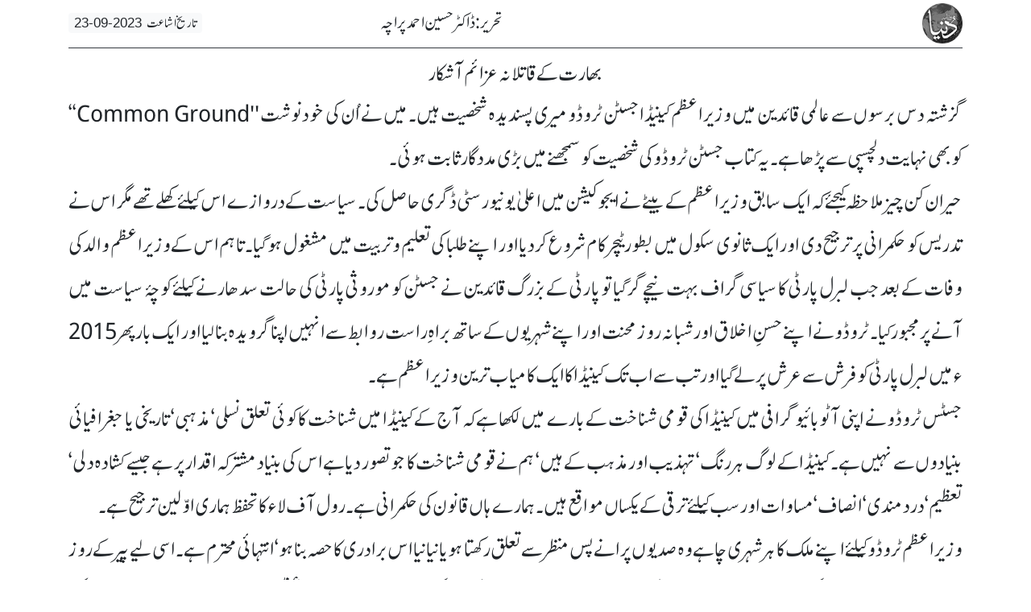

--- FILE ---
content_type: text/html; charset=UTF-8
request_url: https://dunya.com.pk/index.php/column-detail-print/45459
body_size: 7649
content:

<!DOCTYPE html>
<html lang="en">
<head>
    <meta http-equiv="Content-Type" content="text/html; charset=utf-8" />
    <meta name="viewport" content="width=device-width, initial-scale=1.0">
    <meta http-equiv="X-UA-Compatible" content="ie=edge">
    <!-- Remove Tap Highlight on Windows Phone IE ===wave effect===-->
    <meta name="msapplication-tap-highlight" content="no" /> 
	
	 <!-- Chrome, Firefox OS and Opera -->
    <meta name="theme-color" content="#175fb1">
    <!-- Windows Phone -->
    <meta name="msapplication-navbutton-color" content="#175fb1">
    <!-- iOS Safari -->
    <meta name="apple-mobile-web-app-status-bar-style" content="#175fb1">
	
    <!--google font-->
   
    <link rel="dns-prefetch" href="https://fonts.googleapis.com/css?family=Roboto:400,700&display=swap" rel="stylesheet">
    
               
          		 <title>Roznama Dunya</title>          
 
    
    <!--font awesome-->
    <link href="https://dunya.com.pk/newweb/fontawesome/css/all.min.css" rel="stylesheet">
    <!--bootstrap 4.3.1-->
    <link href="https://dunya.com.pk/newweb/css/bootstrap.min.css" rel="stylesheet">
    <link href="https://dunya.com.pk/newweb/css/waves.min.css" rel="stylesheet">
    <!--animate.css-->
    <link href="https://dunya.com.pk/newweb/css/animate.css" rel="stylesheet">
    <!--custom css-->
    <link href="https://dunya.com.pk/newweb/css/style.css" rel="stylesheet">
    <!-- cols -->
    <link rel="stylesheet" href="https://dunya.com.pk/newweb/cols/css/swiper.css">
    <!-- news ticker-->

    <!--image gallery-->
    <link rel="stylesheet" href="https://dunya.com.pk/newweb/img-gallery/css/lightgallery.min.css">
    <link rel="stylesheet" href="https://dunya.com.pk/newweb/img-gallery/css/jquery.fancybox.min.css">
    <link rel="stylesheet" href="https://dunya.com.pk/newweb/img-gallery/css/style.css">
    <!--  jQuery v3.4.1 -->
    <script src="https://dunya.com.pk/newweb/js/jquery.js"></script>
    <!--favicon-->
    <link rel="shortcut icon" type="image/x-icon" href="https://dunya.com.pk/newweb/images/favicon_colorsd.ico">
    
    <!--Adds Section End-->
    
    	<script >
		  var _gaq = _gaq || [];
		  _gaq.push(['_setAccount', 'UA-34467790-1']);
		  _gaq.push(['_setDomainName', 'dunya.com.pk']);
		  _gaq.push(['_trackPageview']);
		
		  (function() {
			var ga = document.createElement('script'); ga.type = 'text/javascript'; ga.async = true;
			ga.src = ('https:' == document.location.protocol ? 'https://ssl' : 'http://www') + '.google-analytics.com/ga.js';
			var s = document.getElementsByTagName('script')[0]; s.parentNode.insertBefore(ga, s);
		  })();
		</script>
        
        <script src="https://cdn.onesignal.com/sdks/OneSignalSDK.js" async></script>
        
		<script>
          var OneSignal = window.OneSignal || [];
          OneSignal.push(function() {
            OneSignal.init({
              appId: "8aa24c2b-be60-498b-93cf-cb1288835a78",
            });
          });
        </script>
<!-- Start Alexa Certify Javascript -->
<script type="text/javascript">
_atrk_opts = { atrk_acct:"I6Rye1aYs6002+", domain:"dunya.com.pk",dynamic: true};
(function() { var as = document.createElement('script'); as.type = 'text/javascript'; as.async = true; as.src = "https://certify-js.alexametrics.com/atrk.js"; var s = document.getElementsByTagName('script')[0];s.parentNode.insertBefore(as, s); })();
</script>
<noscript><img src="https://certify.alexametrics.com/atrk.gif?account=I6Rye1aYs6002+" style="display:none" height="1" width="1" alt="" /></noscript>
<!-- End Alexa Certify Javascript -->  
<script src="https://cdn.jwplayer.com/libraries/bA9DWBzp.js"> </script>
<script type='text/javascript' src='https://platform-api.sharethis.com/js/sharethis.js#property=64918b129fbe9100124b5454&product=inline-share-buttons' async='async'></script>
</head>
<body>

					<div class="container">
						 
						  <div class="border-bottom border-dark pb-1">
							<div class="row">
							  <div class="col-6">
								<img src="https://dunya.com.pk/newweb/images/logo-black-white.png" alt="" width="50">
							  </div>
							  <div class="col-6">
								<span> تحریر : ڈاکٹر حسین احمد پراچہ </span>
								<span class="badge badge-light float-left mt-3">
								  تاریخ اشاعت &nbsp; &nbsp;
								  <span class="" style="
									  font-family: sans-serif;
									  direction: ltr;
									  unicode-bidi: isolate;
									">
									23-09-2023								  </span>
								</span>
							  </div>
							</div>
						  </div>
					
						  <div class="row">
							
							<div class="col-12 col-sm-12 col-md-12">
							
							  <h1 class="column-title-single text-center" style="border: none !important; padding: 1rem 0.2rem 0rem">
								 بھارت کے قاتلانہ عزائم آشکار							  </h1>
							  <div class="column-content" style="font-size: 1.7rem !important;text-align:justify !important;line-height: 2 !important;">
								<p class="text-justify">
								 	گزشتہ دس برسوں سے عالمی قائدین میں وزیراعظم کینیڈا جسٹن ٹروڈو میری پسندیدہ شخصیت ہیں۔ میں نے اُن کی خود نوشت &#39;&#39;Common Ground&lsquo;&lsquo; کو بھی نہایت دلچسپی سے پڑھا ہے۔ یہ کتاب جسٹن ٹروڈو کی شخصیت کو سمجھنے میں بڑی مددگار ثابت ہوئی۔<br />حیران کن چیز ملاحظہ کیجئے کہ ایک سابق وزیراعظم کے بیٹے نے ایجوکیشن میں اعلیٰ یونیورسٹی ڈگری حاصل کی۔ سیاست کے دروازے اس کیلئے کھلے تھے مگر اس نے تدریس کو حکمرانی پر ترجیح دی اور ایک ثانوی سکول میں بطور ٹیچر کام شروع کر دیا اور اپنے طلبا کی تعلیم و تربیت میں مشغول ہو گیا۔تاہم اس کے وزیراعظم والد کی وفات کے بعد جب لبرل پارٹی کا سیاسی گراف بہت نیچے گر گیا تو پا رٹی کے بزرگ قائدین نے جسٹن کو موروثی پارٹی کی حالت سدھارنے کیلئے کوچۂ سیاست میں آنے پر مجبور کیا۔ ٹروڈو نے اپنے حسنِ اخلاق اور شبانہ روز محنت اور اپنے شہریوں کے ساتھ براہِ راست روابط سے انہیں اپنا گرویدہ بنا لیا اور ایک بار پھر 2015 ء میں لبرل پارٹی کو فرش سے عرش پر لے گیا اور تب سے اب تک کینیڈا کا ایک کامیاب ترین وزیراعظم ہے۔<br />جسٹس ٹروڈونے اپنی آٹوبائیو گرافی میں کینیڈا کی قومی شناخت کے بارے میں لکھا ہے کہ آج کے کینیڈا میں شناخت کا کوئی تعلق نسلی&lsquo; مذہبی&lsquo; تاریخی یا جغرافیائی بنیادوں سے نہیں ہے۔ کینیڈا کے لوگ ہر رنگ&lsquo; تہذیب اور مذہب کے ہیں&lsquo; ہم نے قومی شناخت کا جو تصور دیا ہے اس کی بنیاد مشترکہ اقدار پر ہے جیسے کشادہ دلی&lsquo; تعظیم&lsquo; دردمندی&lsquo; انصاف&lsquo; مساوات اور سب کیلئے ترقی کے یکساں مواقع ہیں۔ہمارے ہاں قانون کی حکمرانی ہے۔ رول آف لاء کا تحفظ ہماری اوّلین ترجیح ہے۔<br />وزیراعظم ٹروڈو کیلئے اپنے ملک کا ہر شہری چاہے وہ صدیوں پرانے پس منظر سے تعلق رکھتا ہو یا نیا نیا اس برادری کا حصہ بنا ہو&lsquo; انتہائی محترم ہے۔ اسی لیے پیر کے روز اپنی پارلیمنٹ سے خطاب کرتے ہوئے ٹروڈو نے ایسا انکشاف کیا کہ جس نے ساری دنیا کو دہلا کر رکھ دیا۔ کینیڈین وزیراعظم نے کہا کہ جون 2023میں کینیڈا کی سرزمین پر ہمارے ایک شہری سکھ رہنما ہردیپ سنگھ نجر کے قتل کے بارے میں ہمیں ایسے ٹھوس شواہد ملے ہیں جن سے ہمیں معلوم ہوا کہ اس قتل کے پیچھے بھارتی ایجنٹوں کا ہاتھ ہے۔ان شواہد کی دستیابی میں ہمیں امریکی انٹیلی جنس کا تعاون بھی حاصل تھا۔ <br />ٹروڈو نے اپنی طبعی صاف گوئی سے کام لیتے ہوئے بتایا کہ میں نے اوائل ستمبر میں نیو دہلی میں منعقد ہونے والی G-20 کانفرنس کے موقع پر بھارتی وزیراعظم نریندر مودی کو اس سلسلے میں تعاون کرنے کو کہا مگر انہوں نے اس معاملے کو سنجیدگی سے نہیں لیا۔ اب بھارت اور کینیڈا کے درمیان کشیدگی اپنے عروج پر ہے۔ بھارت نے کینیڈا سے اپنا بہت سا سفارتی عملہ واپس بلا لیا ہے اور کینیڈین شہریوں کو بھارتی ویزوں کا اجرا بند کر دیا ہے۔<br />18جون 2023ء اتوار کے روز جب ساری دنیا میں فادرز ڈے منایا جا رہا تھا عین اسی روز کینیڈا کی ریاست برٹش کولمبیا کے ایک قصبے میں سکھوں کے گوردوارے کے باہر پارکنگ میں گوردوارہ کے 45سالہ صدر ہردیپ سنگھ نجر کو دو نقاب پوشوں نے گولیوں کی بوچھاڑ سے بے دردی کے ساتھ قتل کر دیا۔ بھارت تو G-20کی ادھوری &#39;&#39;چکا چوند&lsquo;&lsquo; پر شادیانے بجا رہا تھا لیکن اب دنیا کی بہترین جمہوریت کے ذمہ دار اور ہر دلعزیز وزیراعظم ٹروڈو نے بھارتی ایجنٹوں پر اس قتل کا الزام لگا کر دنیا کی سب سے بڑی جمہوریت کا پول کھول دیا ہے۔<br />امریکہ نے بھی جسٹن ٹروڈو کے بھارت کے خلاف الزامات کا نہایت سنجیدگی سے نوٹس لیا ہے۔ امریکی سلامتی کونسل کے ترجمان جان کرِبی نے کہا ہے کہ ہردیپ سنگھ کے قتل کے الزامات پر امریکی صدرتشویش کا اظہار کر رہے ہیں۔ صدر جوبائیڈن نے قتل کی تحقیقات کیلئے بھارت پر زور دیا ہے کہ وہ تعاون کرے۔ کینیڈا&lsquo; امریکہ&lsquo; برطانیہ اور آسٹریلیا کے بعد نیوزی لینڈ نے بھی کینیڈین شہری ہردیپ سنگھ کے قتل کی تحقیقات کا مطالبہ کیا ہے اور بھارت سے کہا ہے کہ وہ تفتیش کے معاملے میں تعاون کرے۔ بھارت ہردیپ سنگھ قتل کے حوالے سے عالمی تنہائی کا شکار ہو چکا ہے۔ <br />بھارت نے تحقیقات میں تعاون کرنے کے بجائے کینیڈا کے خلاف احتجاجی کارروائیاں تیز کر دی ہیں۔جمعرات کے روز بھارت کو مطلوب ایک اور سکھ رہنما سکھ دل سنگھ کو بھی کینیڈا میں قتل کردیا گیا ہے&lsquo;جلتی پرتیل چھڑک کر بھارت اس آگ کو اور بھڑکا رہا ہے۔ پاکستانی سیکرٹری خارجہ نے نیو یارک میں درست کہا کہ دنیا میں ہم سے زیادہ بھارت کو کوئی نہیں سمجھتا&lsquo; کیونکہ پاکستان میں دہشت گردی کی وارداتوں کے پیچھے بھارت کا ہی ہاتھ ہوتا ہے۔ سیکرٹری خارجہ سائرس قاضی نے یہ بھی کہا کہ ہم نے ایسی ہی کارروائیوں کے ایک ملزم حاضر سروس بھارتی افسر کلبھوشن یادیو کو رنگے ہاتھوں پکڑا تھا اوراس نے اس طرح کی کئی بڑی وارداتوں کا اعتراف بھی کیا ہے۔ یہ بھارتی افسر ابھی تک پاکستان میں زیر حراست ہے۔ <br />اسلام آباد میں دفتر خارجہ کی ترجمان ممتاز زہرا نے پریس بریفنگ کے دوران نہایت صراحت کیساتھ کہا کہ کینیڈا میں سکھ رہنما کی ٹارگٹ کلنگ افسوسناک ہے۔ وہاں جو کچھ ہوا وہ بین الاقوامی قوانین کی کھلی خلاف ورزی ہے۔لگتا یوں ہے کہ انڈین خفیہ ایجنسی &#39;&#39;را&lsquo;&lsquo; نے اسرائیلی صحبت سے متاثر ہو کر حکومت کے زیرسایہ ماورائے حدود خفیہ قاتلانہ سرگرمیوں کا کلچر اپنا لیا ہے۔اب لگتا ہے کہ یہ خفیہ بھارتی نیٹ ورک عالمی سطح پر پھیل گیا ہے۔ پاکستانی دفتر خارجہ کے ذمہ داران کے بیانات مبنی برحقیقت ہیں۔ تل ابیب نے سارے کرۂ ارض پر اس طرح کی قاتلانہ کارروائیوں کو اپنا شعار بنا رکھا تھا۔ پہلے تو دنیا بھر میں فلسطینی مجاہدین اُن کا نشانہ بنے ہوئے تھے پھر حزب اللہ کے کارکنوں کو بھی اسرائیلی ایجنٹوں نے اندھی گولیوں سے موت کے گھاٹ اتارا اور ماضی قریب میں موساد کی ٹارگٹ کلنگ لسٹ پر ایرانی نیو کلیئر پروگرام سے وابستہ ماہرین بھی تھے۔<br />بھارت میں علیحدہ سکھ ریاست خالصتان تحریک 1980ء کی دہائی میں شروع ہوئی تھی۔ اگرچہ بھارت میں خالصتان تحریک قدرے مدھم پڑ گئی ہے مگر ساری دنیا میں آباد سکھوں نے بھارت میں اپنی علیحدہ ریاست کیلئے یورپ&lsquo; امریکہ اور کینیڈا وغیرہ میں ریفرنڈم کی زبردست تحریک شروع کر رکھی ہے۔ سکھ ابھی تک گولڈن ٹمپل امرتسر میں جرنیل سنگھ بھنڈرانوالہ کے بہیمانہ قتل کو نہیں بھولے۔امریکہ میں &#39;&#39; سکھ فار جسٹس&lsquo;&lsquo; جیسی سکھوں کی پاپولر جماعتوں نے دنیا کو بتایا ہے کہ نریندر مودی نے بھارت میں ساری اقلیتوں کا جینا حرام کر رکھا ہے۔پاکستان بھارت کی کشمیر اور گجرات اور دیگر بھارتی شہروں میں مسلمانوں کے خلاف قاتلانہ کارروائیوں کے بارے میں دنیا کو بتاتا تھا تو عالمی قوتیں اس پر کان نہ دھرتی تھیں۔ اب انہیں اپنے انٹیلی جنس ذرائع سے بھارت کی ماورائے حدود ٹارگٹ کلنگ کے ثبوت مل گئے ہیں۔تاخیر سے ہی سہی مگر عالمی اداروں کو بھارت کے خلاف عبرتناک تادیبی کارروائی کرنی چاہئے اور بھارتی سکھوں اور کشمیری مسلمانوں کے خلاف قاتلانہ بھارتی سرگرمیوں کا سلسلہ ختم کروا کر ان اقلیتوں کو عالمی قوانین کے مطابق اُن کے حقوق دلوانے چاہئیں۔کشمیری گزشتہ 75برس سے اقوام متحدہ کی طرف سے استصواب رائے کے انعقاد کیلئے راہ دیکھ رہے ہیں۔<br />ہردیپ سنگھ کے بیٹے نے اپنے باپ کے قتل میں بھارت کے ملوث ہونے کو شرمناک قرار دیا اور کہا ہے کہ وقت کے ساتھ سچ سامنے آ ہی جاتا ہے۔ اس نوجوان سکھ نے سچ ہی تو کہا بقول امیر مینائی ؎<br />جو چپ رہے گی زبانِ خنجر&lsquo; لہو پکارے گا آستیں کا								</p>
							  </div>
							</div>
							
						  </div>

						  <div class="row">
							<div class="col-12">
							  <div class="text-center">
								<p style="font-family: sans-serif; font-size: 1rem" class="border border-dark">
								  Copyright © Dunya Group of Newspapers, All rights reserved
								</p>
							  </div>
							</div>
						  </div>
					</div>

				 
<script>
	$( document ).ready(function() {
    setTimeout(function(){ window.print();},1000);
   });
</script>	
   
<!-- SCRIPTS -->
    <!-- Bootstrap tooltips -->
    <script src="https://dunya.com.pk/newweb/js/popper.min.js"></script>
    <!-- Bootstrap core JavaScript -->
    <script src="https://dunya.com.pk/newweb/js/bootstrap.min.js"></script>
    <script src="https://dunya.com.pk/newweb/js/waves.min.js"></script>
    <!-- font awesome -->
    <script src="https://dunya.com.pk/newweb/fontawesome/js/all.min.js"></script> 
    <!--<script type="text/javascript" src="//s7.addthis.com/js/300/addthis_widget.js#pubid=ra-5c8a146ef19cb754"></script> -->
    <!--wave effect-->
    <script>
        Waves.attach('nav-item', ['waves-button', 'waves-float']);
        Waves.attach('.waves-image');
        Waves.attach('.ayate-e-quran, .today_newspaper, .national_news_title', ['waves-block']);
        Waves.init();
    </script>


    <!--breaking news ticker-->
     <script type='text/javascript' src='https://dunya.com.pk/newweb/js/jquery.marquee.min.js'></script>
     <script>
        function myFunction(x) {
            if (x.matches) { // If media query matches

                $('.marquee').marquee({
                    //speed in milliseconds of the marquee
                    duration: 5000,
                    //gap in pixels between the tickers
                    gap: 50,
                    //time in milliseconds before the marquee will start animating
                    delayBeforeStart: 1,
                    //'left' or 'right'
                    direction: 'right'
                        //true or false - should the marquee be duplicated to show an effect of continues flow
                        //duplicated: true
                });
            } else {

                $('.marquee').marquee({
                    //speed in milliseconds of the marquee
                    duration: 25000,
                    //gap in pixels between the tickers
                    gap: 50,
                    //time in milliseconds before the marquee will start animating
                    delayBeforeStart: 1,
                    //'left' or 'right'
                    direction: 'right'
                        //true or false - should the marquee be duplicated to show an effect of continues flow
                        //duplicated: true
                });
            }
        }

        var x = window.matchMedia("(max-width: 700px)");
        myFunction(x); // Call listener function at run time
        x.addListener(myFunction); // Attach listener function on state changes
    </script>

    <!--image gallery-->
    <script src="https://dunya.com.pk/newweb/img-gallery/js/imagegallery.js"></script>
    <script>
        $(document).ready(function() {
            var el = $('.addthis_inline_share_toolbox');
            el.addClass('sharethis-inline-share-buttons');
            el.removeClass('addthis_inline_share_toolbox');
            
            $(".fancybox").fancybox({
                openEffect: "none",
                closeEffect: "none"
            });

            $(".zoom").hover(function() {

                $(this).addClass('transition');
            }, function() {

                $(this).removeClass('transition');
            });
			
        });
    </script>


    <!-- cols -->
    <script src="https://dunya.com.pk/newweb/cols/js/swiper.min.js"></script>
   
        		 
				<script>
                    var swiper = new Swiper('.swiper-container', {
                        slidesPerView: 8,
                        spaceBetween: 10,
                        loop: true,
                        // init: false,
                        autoHeight: true, //enable auto height
                        //autoplay
                        autoplay: {
                            delay: 2500,
                            disableOnInteraction: false,
                        },
                        //pagination: {
                        //  el: '.swiper-pagination',
                        // clickable: true,
                        //},
                        breakpoints: {
                            1024: {
                                slidesPerView: 4,
                                spaceBetween: 40,
                            },
                            768: {
                                slidesPerView: 3,
                                spaceBetween: 30,
                            },
                            640: {
                                slidesPerView: 2,
                                spaceBetween: 20,
                            },
                            320: {
                                slidesPerView: 1,
                                spaceBetween: 10,
                            }
                        }
            
                    });
                </script>
                
               
        
        
    <!--new website feedback js-->
    <script>
        $(document).ready(function() {
			
			setTimeout( function(){ 
    				alertFunction();
  			}  , 5000 );
           
        });

        function alertFunction() {
            if (localStorage.getItem('popState_feedback') != 'shown') {
                $('#newsite-feedback').delay(2000).fadeIn();
                localStorage.setItem('popState_feedback', 'shown')
            }

            $('#close, #newsite-feedback-close').click(function() {
                $('#newsite-feedback').hide();
            });
            $('#yes').click(function() {
                window.open('https://dunya.com.pk/index.php/feedback', '_blank');
                $('#newsite-feedback').hide();
            });
        }
    </script>
    <!--new website feedback js-->

     <script type="text/javascript">
        function getElementTopLeft(id) {
            var ele = document.getElementById(id);
            var top = 0;
            var left = 0;
            while (ele.tagName != "BODY") {
                top += ele.offsetTop;
                left += ele.offsetLeft;

                ele = ele.offsetParent;
            }
            return {
                top: top,
                left: left
            };
        }
    </script>

    <script type="application/javascript">
        if (document.getElementById("ad_first")) {
            var TopLeft_pos_dside1 = getElementTopLeft("ad_first");
            var pos_dside1 = TopLeft_pos_dside1.top;

            pos_dside1 = pos_dside1;
            pos_dside1_max = pos_dside1 + 200;

            var listener_dside1 = function() {

                //console.log('scrolly : '+window.pageYOffset);

                if (window.pageYOffset >= pos_dside1 && window.pageYOffset < pos_dside1_max) {
                    document.getElementById("ad_first").className = "stick_pos";
                } else {
                    if (document.getElementById("ad_first").className == 'stick_pos') {
                        document.getElementById("ad_first").className = "";
                    }
                }
            }
            window.addEventListener('scroll', listener_dside1);
        }
    </script>
    
</body>

</html>